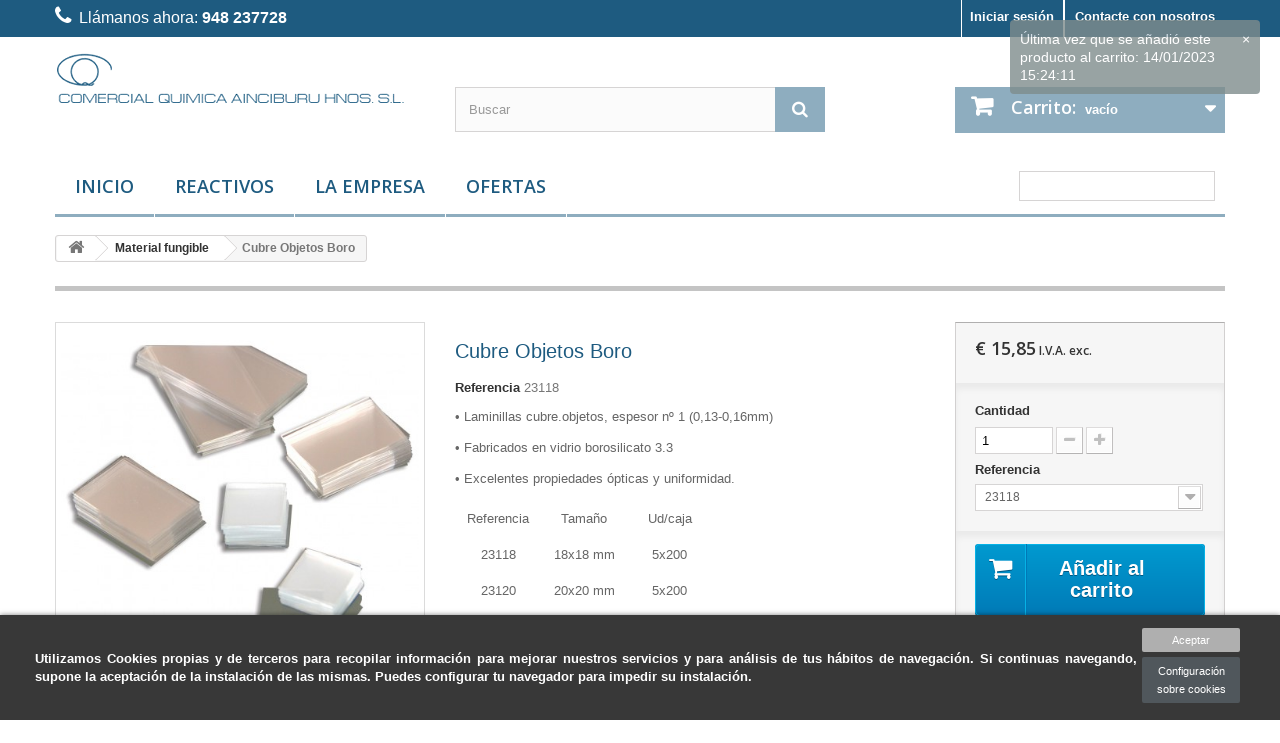

--- FILE ---
content_type: text/html; charset=utf-8
request_url: https://comercialquimica.com/material-fungible-de-laboratorio/285-cubre-objetos-boro.html
body_size: 13900
content:
<!DOCTYPE HTML>
<!--[if lt IE 7]> <html class="no-js lt-ie9 lt-ie8 lt-ie7" lang="es-es"><![endif]-->
<!--[if IE 7]><html class="no-js lt-ie9 lt-ie8 ie7" lang="es-es"><![endif]-->
<!--[if IE 8]><html class="no-js lt-ie9 ie8" lang="es-es"><![endif]-->
<!--[if gt IE 8]> <html class="no-js ie9" lang="es-es"><![endif]-->
<html lang="es-es">
	<head>
		<meta charset="utf-8" />
		<title>Cubre Objetos Boro</title>
		<meta name="description" content="€ 19,18" />
		<meta name="keywords" content="• Laminillas cubre.objetos, espesor nº 1 (0,13-0,16mm) • Fabricados en vidrio borosilicato 3.3 • Excelentes propiedades ópticas y uniformidad.  Referencia Tamaño Ud/caja  23118 18x18 mm 5x200  23120 20x20 mm 5x200  23122 22x22 mm 5x200  23124 24x24 mm ..." />
		<meta name="generator" content="PrestaShop" />
		<meta name="robots" content="index,follow" />
		<meta name="viewport" content="width=device-width, minimum-scale=0.25, maximum-scale=1.6, initial-scale=1.0" />
		<meta name="apple-mobile-web-app-capable" content="yes" />
		<link rel="icon" type="image/vnd.microsoft.icon" href="/img/favicon.ico?1684222176" />
		<link rel="shortcut icon" type="image/x-icon" href="/img/favicon.ico?1684222176" />
			<link rel="stylesheet" href="https://comercialquimica.com/themes/comercial/cache/v_145_573a33292d044eacef5f996ede91d2d3_all.css" type="text/css" media="all" />
			<link rel="stylesheet" href="https://comercialquimica.com/themes/comercial/cache/v_145_6676163c138e34733ac653fd5dbd6179_print.css" type="text/css" media="print" />
		<script type="text/javascript">
var CUSTOMIZE_TEXTFIELD = 1;
var FancyboxI18nClose = 'Cerrar';
var FancyboxI18nNext = 'Siguiente';
var FancyboxI18nPrev = 'Previo';
var IdxrcookiesConfigFront = {"urlAjax":"https:\/\/comercialquimica.com\/module\/deluxecookies\/ajax?ajax=1&token=5ba488a33a86cfc1daa569ef2b362182","forceDialog":true,"userOptions":{"date":"2026-01-21 05:34:18","divColor":"#383838","textColor":"#ffffff","divPosition":"bottom","cookiesUrl":"https%3A%2F%2Fcomercialquimica.com%2Fcontent%2Fpolitica-de-cookies.html","cookiesUrlTitle":"Ver pol\u00edtica de cookies","cookiesText":"<p>%3Cp%3EUtilizamos+Cookies+propias+y+de+terceros+para+recopilar+informaci%C3%B3n+para+mejorar+nuestros+servicios+y+para+an%C3%A1lisis+de+tus+h%C3%A1bitos+de+navegaci%C3%B3n.+Si+continuas+navegando%2C+supone+la+aceptaci%C3%B3n+de+la+instalaci%C3%B3n+de+las+mismas.+Puedes+configurar+tu+navegador+para+impedir+su+instalaci%C3%B3n.%3C%2Fp%3E<\/p>","cookiesInfoText":"<p>%3Cp%3EUtilizamos+Cookies+propias+y+de+terceros+para+recopilar+informaci%C3%B3n+para+mejorar+nuestros+servicios+y+para+an%C3%A1lisis+de+tus+h%C3%A1bitos+de+navegaci%C3%B3n.+Si+continuas+navegando%2C+supone+la+aceptaci%C3%B3n+de+la+instalaci%C3%B3n+de+las+mismas.+Puedes+configurar+tu+navegador+para+impedir+su+instalaci%C3%B3n.%3C%2Fp%3E<\/p>","cookieName":"deluxecookiesWarningCheck","cookiePath":"\/","cookieDomain":"comercialquimica.com","okText":"Aceptar","koText":"Rechazar","reject_button":false,"fixed_button":"0","button_position":"left","reload":true},"audit":false,"audit_next_page":"","cookies_list":[],"php_self":"product","id_product":285};
var PS_CATALOG_MODE = false;
var acceptBycheckBox = 'on';
var ajaxLopdUrl = '/modules/deluxelopd/ajax.php';
var ajaxUrl = '/modules/deluxecookies/ajax.php';
var ajax_allowed = true;
var ajaxsearch = true;
var allowBuyWhenOutOfStock = false;
var attribute_anchor_separator = '-';
var attributesCombinations = [{"id_attribute":"332","attribute":"23118","id_attribute_group":"31","group":"referencia"},{"id_attribute":"333","attribute":"23120","id_attribute_group":"31","group":"referencia"},{"id_attribute":"334","attribute":"23122","id_attribute_group":"31","group":"referencia"},{"id_attribute":"335","attribute":"23124","id_attribute_group":"31","group":"referencia"},{"id_attribute":"336","attribute":"23132","id_attribute_group":"31","group":"referencia"},{"id_attribute":"337","attribute":"23140","id_attribute_group":"31","group":"referencia"},{"id_attribute":"338","attribute":"23150","id_attribute_group":"31","group":"referencia"},{"id_attribute":"339","attribute":"23160","id_attribute_group":"31","group":"referencia"}];
var availableLaterValue = '';
var availableNowValue = '';
var baseDir = 'https://comercialquimica.com/';
var baseUri = 'https://comercialquimica.com/';
var blocksearch_type = 'top';
var cButtons = [{"id_lopd_button":"3","id_button":"submit_subscribe","name":null,"text":"Alertar","controller":"product","details":null,"privacyUrlCompatible":"https:\/\/comercialquimica.com\/content\/terminos-y-condiciones-de-uso.html","privacyItCompatible":""},{"id_lopd_button":"4","id_button":"deluxeCombtabSubscribe","name":null,"text":"Subscribe me","controller":"product","details":null,"privacyUrlCompatible":"https:\/\/comercialquimica.com\/content\/terminos-y-condiciones-de-uso.html","privacyItCompatible":""},{"id_lopd_button":"5","id_button":"lz_chat_overlay_data_form_ok_button","name":null,"text":"Iniciar Chat","controller":null,"details":null,"privacyUrlCompatible":"https:\/\/comercialquimica.com\/content\/terminos-y-condiciones-de-uso.html","privacyItCompatible":""},{"id_lopd_button":"7","id_button":"submitMessage","name":"submitMessage","text":"Enviar","controller":"product","details":null,"privacyUrlCompatible":"https:\/\/comercialquimica.com\/content\/terminos-y-condiciones-de-uso.html","privacyItCompatible":""},{"id_lopd_button":"8","id_button":"deluxe_product_q","name":"productquery_submit","text":"Enviar","controller":"product","details":null,"privacyUrlCompatible":"https:\/\/comercialquimica.com\/content\/terminos-y-condiciones-de-uso.html","privacyItCompatible":""}];
var combinations = {"19334":{"attributes_values":{"31":"23118"},"attributes":[332],"price":0,"specific_price":false,"ecotax":0,"weight":0,"quantity":2,"reference":"23118","unit_impact":0,"minimal_quantity":"1","date_formatted":"","available_date":"","id_image":-1,"list":"'332'"},"19335":{"attributes_values":{"31":"23120"},"attributes":[333],"price":1.85,"specific_price":false,"ecotax":0,"weight":0,"quantity":2,"reference":"23120","unit_impact":0,"minimal_quantity":"1","date_formatted":"","available_date":"","id_image":-1,"list":"'333'"},"19336":{"attributes_values":{"31":"23122"},"attributes":[334],"price":6.15,"specific_price":false,"ecotax":0,"weight":0,"quantity":2,"reference":"23122","unit_impact":0,"minimal_quantity":"1","date_formatted":"","available_date":"","id_image":-1,"list":"'334'"},"19337":{"attributes_values":{"31":"23124"},"attributes":[335],"price":8.15,"specific_price":false,"ecotax":0,"weight":0,"quantity":2,"reference":"23124","unit_impact":0,"minimal_quantity":"1","date_formatted":"","available_date":"","id_image":-1,"list":"'335'"},"19338":{"attributes_values":{"31":"23132"},"attributes":[336],"price":22.55,"specific_price":false,"ecotax":0,"weight":0,"quantity":2,"reference":"23132","unit_impact":0,"minimal_quantity":"1","date_formatted":"","available_date":"","id_image":-1,"list":"'336'"},"19339":{"attributes_values":{"31":"23140"},"attributes":[337],"price":28.81,"specific_price":false,"ecotax":0,"weight":0,"quantity":2,"reference":"23140","unit_impact":0,"minimal_quantity":"1","date_formatted":"","available_date":"","id_image":-1,"list":"'337'"},"19340":{"attributes_values":{"31":"23150"},"attributes":[338],"price":38.9,"specific_price":false,"ecotax":0,"weight":0,"quantity":2,"reference":"23150","unit_impact":0,"minimal_quantity":"1","date_formatted":"","available_date":"","id_image":-1,"list":"'338'"},"19341":{"attributes_values":{"31":"23160"},"attributes":[339],"price":42.95,"specific_price":false,"ecotax":0,"weight":0,"quantity":2,"reference":"23160","unit_impact":0,"minimal_quantity":"1","date_formatted":"","available_date":"","id_image":-1,"list":"'339'"}};
var combinationsFromController = {"19334":{"attributes_values":{"31":"23118"},"attributes":[332],"price":0,"specific_price":false,"ecotax":0,"weight":0,"quantity":2,"reference":"23118","unit_impact":0,"minimal_quantity":"1","date_formatted":"","available_date":"","id_image":-1,"list":"'332'"},"19335":{"attributes_values":{"31":"23120"},"attributes":[333],"price":1.85,"specific_price":false,"ecotax":0,"weight":0,"quantity":2,"reference":"23120","unit_impact":0,"minimal_quantity":"1","date_formatted":"","available_date":"","id_image":-1,"list":"'333'"},"19336":{"attributes_values":{"31":"23122"},"attributes":[334],"price":6.15,"specific_price":false,"ecotax":0,"weight":0,"quantity":2,"reference":"23122","unit_impact":0,"minimal_quantity":"1","date_formatted":"","available_date":"","id_image":-1,"list":"'334'"},"19337":{"attributes_values":{"31":"23124"},"attributes":[335],"price":8.15,"specific_price":false,"ecotax":0,"weight":0,"quantity":2,"reference":"23124","unit_impact":0,"minimal_quantity":"1","date_formatted":"","available_date":"","id_image":-1,"list":"'335'"},"19338":{"attributes_values":{"31":"23132"},"attributes":[336],"price":22.55,"specific_price":false,"ecotax":0,"weight":0,"quantity":2,"reference":"23132","unit_impact":0,"minimal_quantity":"1","date_formatted":"","available_date":"","id_image":-1,"list":"'336'"},"19339":{"attributes_values":{"31":"23140"},"attributes":[337],"price":28.81,"specific_price":false,"ecotax":0,"weight":0,"quantity":2,"reference":"23140","unit_impact":0,"minimal_quantity":"1","date_formatted":"","available_date":"","id_image":-1,"list":"'337'"},"19340":{"attributes_values":{"31":"23150"},"attributes":[338],"price":38.9,"specific_price":false,"ecotax":0,"weight":0,"quantity":2,"reference":"23150","unit_impact":0,"minimal_quantity":"1","date_formatted":"","available_date":"","id_image":-1,"list":"'338'"},"19341":{"attributes_values":{"31":"23160"},"attributes":[339],"price":42.95,"specific_price":false,"ecotax":0,"weight":0,"quantity":2,"reference":"23160","unit_impact":0,"minimal_quantity":"1","date_formatted":"","available_date":"","id_image":-1,"list":"'339'"}};
var contentOnly = false;
var currencyBlank = 1;
var currencyFormat = 3;
var currencyRate = 1;
var currencySign = '€';
var currentDate = '2026-01-21 05:34:21';
var customerGroupWithoutTax = true;
var customizationFields = false;
var customizationIdMessage = 'Personalización n°';
var default_eco_tax = 0;
var delete_txt = 'Eliminar';
var displayDiscountPrice = '1';
var displayList = false;
var displayPrice = 1;
var doesntExist = 'El producto no existe en este modelo. Por favor, elija otro.';
var doesntExistNoMore = 'Este producto ya no está disponible';
var doesntExistNoMoreBut = 'con éstas características, pero está disponible con otras opciones';
var ecotaxTax_rate = 0;
var fieldRequired = 'Por favor rellene todos los campos requeridos antes de guardar la personalización.';
var freeProductTranslation = '¡Gratis!';
var freeShippingTranslation = 'Envío gratuito!';
var generated_date = 1768970059;
var group_reduction = 0;
var guestCheckoutEnabled = '0';
var hasDeliveryAddress = false;
var idDefaultImage = 371;
var id_lang = 1;
var id_product = 285;
var img_dir = 'https://comercialquimica.com/themes/comercial/img/';
var img_prod_dir = 'https://comercialquimica.com/img/p/';
var img_ps_dir = 'https://comercialquimica.com/img/';
var inContact = false;
var inNewsletter = 'on';
var inOpc = false;
var inProdAlert = true;
var inRefunds = false;
var inRegister = false;
var instantsearch = false;
var isGuest = 0;
var isLogged = 0;
var isMobile = false;
var jqZoomEnabled = true;
var maxQuantityToAllowDisplayOfLastQuantityMessage = 3;
var minimalQuantity = 1;
var noTaxForThisProduct = false;
var oosHookJsCodeFunctions = [];
var page_name = 'product';
var priceDisplayMethod = 1;
var priceDisplayPrecision = 2;
var privacyItContact = '';
var privacyItExpress = '';
var privacyItNews = '';
var privacyItProduct = '';
var privacyItRefunds = '';
var privacyItRegister = '';
var privacyUrl = 'https://comercialquimica.com/content/terminos-y-condiciones-de-uso.html';
var privacyUrlContact = 'https://comercialquimica.com/content/terminos-y-condiciones-de-uso.html';
var privacyUrlExpress = 'https://comercialquimica.com/content/terminos-y-condiciones-de-uso.html';
var privacyUrlNews = 'https://comercialquimica.com/content/terminos-y-condiciones-de-uso.html';
var privacyUrlProduct = 'https://comercialquimica.com/content/terminos-y-condiciones-de-uso.html';
var privacyUrlRefunds = 'https://comercialquimica.com/content/terminos-y-condiciones-de-uso.html';
var privacyUrlText1 = 'Acepto la';
var privacyUrlText2 = 'política de privacidad';
var privacyUrlerrorText = 'Por favor, acepte las condiciones para continuar';
var productAvailableForOrder = true;
var productBasePriceTaxExcl = 15.85;
var productBasePriceTaxExcluded = 15.85;
var productHasAttributes = true;
var productPrice = 15.85;
var productPriceTaxExcluded = 15.85;
var productPriceWithoutReduction = 15.85;
var productReference = '23118';
var productShowPrice = true;
var productUnitPriceRatio = 0;
var product_fileButtonHtml = 'Seleccione un archivo';
var product_fileDefaultHtml = 'Fichero no seleccionado';
var product_specific_price = [];
var quantitiesDisplayAllowed = false;
var quantityAvailable = 0;
var quickView = true;
var reduction_percent = 0;
var reduction_price = 0;
var removingLinkText = 'eliminar este producto de mi carrito';
var roundMode = 2;
var search_url = 'https://comercialquimica.com/buscar';
var sharing_img = 'https://comercialquimica.com/371/cubre-objetos-boro.jpg';
var sharing_name = 'Cubre Objetos Boro';
var sharing_url = 'https://comercialquimica.com/material-fungible-de-laboratorio/285-cubre-objetos-boro.html';
var show_lopd_alert = false;
var specific_currency = false;
var specific_price = 0;
var static_token = 'f4c21640699925944766908a521e30b0';
var stock_management = 1;
var taxRate = 21;
var toBeDetermined = 'A determinar';
var token = 'f4c21640699925944766908a521e30b0';
var upToTxt = 'Hasta';
var uploading_in_progress = 'En curso, espere un momento por favor ...';
var usingSecureMode = true;
</script>

		<script type="text/javascript" src="/js/jquery/jquery-1.11.0.min.js"></script>
		<script type="text/javascript" src="/js/jquery/jquery-migrate-1.2.1.min.js"></script>
		<script type="text/javascript" src="/js/jquery/plugins/jquery.easing.js"></script>
		<script type="text/javascript" src="/js/tools.js"></script>
		<script type="text/javascript" src="/themes/comercial/js/global.js"></script>
		<script type="text/javascript" src="/themes/comercial/js/autoload/10-bootstrap.min.js"></script>
		<script type="text/javascript" src="/themes/comercial/js/autoload/15-jquery.total-storage.min.js"></script>
		<script type="text/javascript" src="/themes/comercial/js/autoload/15-jquery.uniform-modified.js"></script>
		<script type="text/javascript" src="/js/jquery/plugins/fancybox/jquery.fancybox.js"></script>
		<script type="text/javascript" src="/js/jquery/plugins/jquery.idTabs.js"></script>
		<script type="text/javascript" src="/js/jquery/plugins/jquery.scrollTo.js"></script>
		<script type="text/javascript" src="/js/jquery/plugins/jquery.serialScroll.js"></script>
		<script type="text/javascript" src="/js/jquery/plugins/bxslider/jquery.bxslider.js"></script>
		<script type="text/javascript" src="/themes/comercial/js/product.js"></script>
		<script type="text/javascript" src="/js/jquery/plugins/jqzoom/jquery.jqzoom.js"></script>
		<script type="text/javascript" src="/modules/socialsharing/js/socialsharing.js"></script>
		<script type="text/javascript" src="/themes/comercial/js/modules/blockcart/ajax-cart.js"></script>
		<script type="text/javascript" src="/themes/comercial/js/tools/treeManagement.js"></script>
		<script type="text/javascript" src="/themes/comercial/js/modules/blocknewsletter/blocknewsletter.js"></script>
		<script type="text/javascript" src="/js/jquery/plugins/autocomplete/jquery.autocomplete.js"></script>
		<script type="text/javascript" src="/themes/comercial/js/modules/blocksearch/blocksearch.js"></script>
		<script type="text/javascript" src="/themes/comercial/js/modules/blocktopmenu/js/hoverIntent.js"></script>
		<script type="text/javascript" src="/themes/comercial/js/modules/blocktopmenu/js/superfish-modified.js"></script>
		<script type="text/javascript" src="/themes/comercial/js/modules/blocktopmenu/js/blocktopmenu.js"></script>
		<script type="text/javascript" src="/themes/comercial/js/modules/mailalerts/mailalerts.js"></script>
		<script type="text/javascript" src="/modules/ganalytics/views/js/GoogleAnalyticActionLib.js"></script>
		<script type="text/javascript" src="/js/jquery/plugins/growl/jquery.growl.js"></script>
		<script type="text/javascript" src="/themes/comercial/js/modules/crossselling/js/crossselling.js"></script>
		<script type="text/javascript" src="/themes/comercial/js/modules/productscategory/js/productscategory.js"></script>
		<script type="text/javascript" src="/modules/recaptcha/views/js/front.js"></script>
		<script type="text/javascript" src="/modules/deluxecookies/views/js/js.cookie.js"></script>
		<script type="text/javascript" src="/modules/deluxecookies/views/js/idxrcookies.js"></script>
		<script type="text/javascript" src="/modules/deluxelopd/views/js/deluxelopd.js"></script>
			<meta property="og:type" content="product" />
<meta property="og:url" content="https://comercialquimica.com/material-fungible-de-laboratorio/285-cubre-objetos-boro.html" />
<meta property="og:title" content="Cubre Objetos Boro" />
<meta property="og:site_name" content="Comercialquimica.com" />
<meta property="og:description" content="€ 19,18" />
<meta property="og:image" content="https://comercialquimica.com/371-large_default/cubre-objetos-boro.jpg" />
<meta property="product:pretax_price:amount" content="15.85" />
<meta property="product:pretax_price:currency" content="EUR" />
<meta property="product:price:amount" content="15.85" />
<meta property="product:price:currency" content="EUR" />
<meta property="product:weight:value" content="0.500000" />
<meta property="product:weight:units" content="kg" />

			<script type="text/javascript">
				(window.gaDevIds=window.gaDevIds||[]).push('d6YPbH');
				(function(i,s,o,g,r,a,m){i['GoogleAnalyticsObject']=r;i[r]=i[r]||function(){
				(i[r].q=i[r].q||[]).push(arguments)},i[r].l=1*new Date();a=s.createElement(o),
				m=s.getElementsByTagName(o)[0];a.async=1;a.src=g;m.parentNode.insertBefore(a,m)
				})(window,document,'script','//www.google-analytics.com/analytics.js','ga');
				ga('create', 'UA-41638482-2', 'auto');
				ga('require', 'ec');
				
			</script>
<link rel="canonical" href="https://www.comrecialquimica.com/material-fungible-de-laboratorio/285-cubre-objetos-boro.html" />

		<link rel="stylesheet" href="https://fonts.googleapis.com/css?family=Open+Sans:300,600&amp;subset=latin,latin-ext" type="text/css" media="all" />
		<link rel="stylesheet" href="//maxcdn.bootstrapcdn.com/font-awesome/4.3.0/css/font-awesome.min.css">
		<!--[if IE 8]>
		<script src="https://oss.maxcdn.com/libs/html5shiv/3.7.0/html5shiv.js"></script>
		<script src="https://oss.maxcdn.com/libs/respond.js/1.3.0/respond.min.js"></script>
		<![endif]-->
		
	</head>
	<body id="product" class="product product-285 product-cubre-objetos-boro category-78 category-material-fungible-de-laboratorio hide-left-column lang_es">
					<div id="page">
			<div class="header-container">
				<header id="header">
					<div class="banner">
						<div class="container">
							<div class="row">
								
							</div>
						</div>
					</div>
					<div class="nav">
						<div class="container">
							<div class="row">
								<nav><div id="contact-link">
	<a href="https://comercialquimica.com/contactanos" title="Contacte con nosotros">Contacte con nosotros</a>
</div>
	<span class="shop-phone">
		<i class="icon-phone"></i>Llámanos ahora: <strong>948 237728</strong>
	</span>
<!-- Block user information module NAV  -->
<div class="header_user_info">
			<a class="login" href="https://comercialquimica.com/mi-cuenta" rel="nofollow" title="Entrar a tu cuenta de cliente">
			Iniciar sesión
		</a>
	</div>
<!-- /Block usmodule NAV -->
</nav>
							</div>
						</div>
					</div>
					<div>
						<div class="container">
							<div class="row">
								<div id="header_logo">
									<a href="https://comercialquimica.com/" title="Comercialquimica.com">
										<img class="logo img-responsive" src="https://comercialquimica.com/img/comercial-quimica-logo-1433144060.jpg" alt="Comercialquimica.com" width="350" height="52"/>
									</a>
								</div>
								<!-- Block search module TOP -->
<div id="search_block_top" class="col-sm-4 clearfix">
	<form id="searchbox" method="get" action="//comercialquimica.com/buscar" >
		<input type="hidden" name="controller" value="search" />
		<input type="hidden" name="orderby" value="position" />
		<input type="hidden" name="orderway" value="desc" />
		<input class="search_query form-control" type="text" id="search_query_top" name="search_query" placeholder="Buscar" value="" />
		<button type="submit" name="submit_search" class="btn btn-default button-search">
			<span>Buscar</span>
		</button>
	</form>
</div>
<!-- /Block search module TOP --><!-- Block languages module -->
<!-- /Block languages module -->
<!-- MODULE Block cart -->
<div class="col-sm-4 clearfix">
	<div class="shopping_cart">
		<a href="https://comercialquimica.com/pedido" title="Ver mi carrito de compra" rel="nofollow">
			<b>Carrito:</b>
			<span class="ajax_cart_quantity unvisible">0</span>
			<span class="ajax_cart_product_txt unvisible">producto</span>
			<span class="ajax_cart_product_txt_s unvisible">Productos</span>
			<span class="ajax_cart_total unvisible">
							</span>
			<span class="ajax_cart_no_product">vacío</span>
					</a>
					<div class="cart_block block exclusive">
				<div class="block_content">
					<!-- block list of products -->
					<div class="cart_block_list">
												<p class="cart_block_no_products">
							Ningún producto
						</p>
												<div class="cart-prices">
							<div class="cart-prices-line first-line">
								<span class="price cart_block_shipping_cost ajax_cart_shipping_cost unvisible">
																			 A determinar																	</span>
								<span class="unvisible">
									Transporte
								</span>
							</div>
																					<div class="cart-prices-line last-line">
								<span class="price cart_block_total ajax_block_cart_total">€ 0,00</span>
								<span>Total</span>
							</div>
															<p>
																	Estos precios se entienden sin IVA
																</p>
													</div>
						<p class="cart-buttons">
							<a id="button_order_cart" class="btn btn-default button button-small" href="https://comercialquimica.com/pedido" title="Confirmar" rel="nofollow">
								<span>
									Confirmar<i class="icon-chevron-right right"></i>
								</span>
							</a>
						</p>
					</div>
				</div>
			</div><!-- .cart_block -->
			</div>
</div>

	<div id="layer_cart">
		<div class="clearfix">
			<div class="layer_cart_product col-xs-12 col-md-6">
				<span class="cross" title="Cerrar Ventana"></span>
				<h2>
					<i class="icon-check"></i>Producto añadido correctamente a su carrito de la compra
				</h2>
				<div class="product-image-container layer_cart_img">
				</div>
				<div class="layer_cart_product_info">
					<span id="layer_cart_product_title" class="product-name"></span>
					<span id="layer_cart_product_attributes"></span>
					<div>
						<strong class="dark">Cantidad</strong>
						<span id="layer_cart_product_quantity"></span>
					</div>
					<div>
						<strong class="dark">Total</strong>
						<span id="layer_cart_product_price"></span>
					</div>
				</div>
			</div>
			<div class="layer_cart_cart col-xs-12 col-md-6">
				<h2>
					<!-- Plural Case [both cases are needed because page may be updated in Javascript] -->
					<span class="ajax_cart_product_txt_s  unvisible">
						Hay <span class="ajax_cart_quantity">0</span> artículos en su carrito.
					</span>
					<!-- Singular Case [both cases are needed because page may be updated in Javascript] -->
					<span class="ajax_cart_product_txt ">
						Hay 1 artículo en su cesta.
					</span>
				</h2>

				<div class="layer_cart_row">
					<strong class="dark">
						Total productos:
																					(sin IVA)
																		</strong>
					<span class="ajax_block_products_total">
											</span>
				</div>

								<div class="layer_cart_row">
					<strong class="dark unvisible">
						Total envío:&nbsp;(sin IVA)					</strong>
					<span class="ajax_cart_shipping_cost unvisible">
													 A determinar											</span>
				</div>
								<div class="layer_cart_row">
					<strong class="dark">
						Total
																					(sin IVA)
																		</strong>
					<span class="ajax_block_cart_total">
											</span>
				</div>
				<div class="button-container">
					<span class="continue btn btn-default button exclusive-medium" title="Continuar la compra">
						<span>
							<i class="icon-chevron-left left"></i>Continuar la compra
						</span>
					</span>
					<a class="btn btn-default button button-medium"	href="https://comercialquimica.com/pedido" title="Ir a la caja" rel="nofollow">
						<span>
							Ir a la caja<i class="icon-chevron-right right"></i>
						</span>
					</a>
				</div>
			</div>
		</div>
		<div class="crossseling"></div>
	</div> <!-- #layer_cart -->
	<div class="layer_cart_overlay"></div>

<!-- /MODULE Block cart -->
	<!-- Menu -->
	<div id="block_top_menu" class="sf-contener clearfix col-lg-12">
		<div class="cat-title">Categorías</div>
		<ul class="sf-menu clearfix menu-content">
			<li><a href="https://www.comercialquimica.com" title="Inicio">Inicio</a></li>
<li><a href="https://www.itwreagents.com/iberia/es/home" onclick="return !window.open(this.href);" title="Reactivos">Reactivos</a></li>
<li><a href="https://comercialquimica.com/content/4-la-empresa" title="La empresa">La empresa</a></li>
<li><a href="https://comercialquimica.com/ofertas" onclick="return !window.open(this.href);" title="ofertas">ofertas</a></li>

							<li class="sf-search noBack" style="float:right">
					<form id="searchbox" action="https://comercialquimica.com/buscar" method="get">
						<p>
							<input type="hidden" name="controller" value="search" />
							<input type="hidden" value="position" name="orderby"/>
							<input type="hidden" value="desc" name="orderway"/>
							<input type="text" name="search_query" value="" />
						</p>
					</form>
				</li>
					</ul>
	</div>
	<!--/ Menu -->
<script data-adroll="prestashop-adroll-pixel" type="text/javascript">
    var prestashopAdrollPixelGuard = "prestashop-adroll-pixel-guard";
</script>
							</div>
						</div>
					</div>
				</header>
			</div>
			<div class="columns-container">
				<div id="columns" class="container">
											
<!-- Breadcrumb -->
<div class="breadcrumb clearfix">
	<a class="home" href="http://comercialquimica.com/" title="Volver a Inicio"><i class="icon-home"></i></a>
			<span class="navigation-pipe">&gt;</span>
					<span class="navigation_page"><span itemscope itemtype="http://data-vocabulary.org/Breadcrumb"><a itemprop="url" href="https://comercialquimica.com/78-material-fungible-de-laboratorio" title="Material fungible" ><span itemprop="title">Material fungible</span></a></span><span class="navigation-pipe">></span>Cubre Objetos Boro</span>
			</div>
<!-- /Breadcrumb -->

										<div id="slider_row" class="row">
						<div id="top_column" class="center_column col-xs-12 col-sm-12"></div>
					</div>
					<div class="row">
																		<div id="center_column" class="center_column col-xs-12 col-sm-12">
	

							<div itemscope itemtype="https://schema.org/Product">
	<meta itemprop="url" content="https://comercialquimica.com/material-fungible-de-laboratorio/285-cubre-objetos-boro.html">
	<div class="primary_block row">
					<div class="container">
				<div class="top-hr"></div>
			</div>
								<!-- left infos-->
		<div class="pb-left-column col-xs-12 col-sm-4 col-md-4">
			<!-- product img-->
			<div id="image-block" class="clearfix">
																	<span id="view_full_size">
													<a class="jqzoom" title="Cubre Objetos Boro" rel="gal1" href="https://comercialquimica.com/371-thickbox_default/cubre-objetos-boro.jpg">
								<img itemprop="image" src="https://comercialquimica.com/371-large_default/cubre-objetos-boro.jpg" title="Cubre Objetos Boro" alt="Cubre Objetos Boro"/>
							</a>
											</span>
							</div> <!-- end image-block -->
							<!-- thumbnails -->
				<div id="views_block" class="clearfix hidden">
										<div id="thumbs_list">
						<ul id="thumbs_list_frame">
																																																						<li id="thumbnail_371" class="last">
									<a href="javascript:void(0);" rel="{gallery: 'gal1', smallimage: 'https://comercialquimica.com/371-large_default/cubre-objetos-boro.jpg',largeimage: 'https://comercialquimica.com/371-thickbox_default/cubre-objetos-boro.jpg'}" title="Cubre Objetos Boro">
										<img class="img-responsive" id="thumb_371" src="https://comercialquimica.com/371-cart_default/cubre-objetos-boro.jpg" alt="Cubre Objetos Boro" title="Cubre Objetos Boro" height="80" width="80" itemprop="image" />
									</a>
								</li>
																			</ul>
					</div> <!-- end thumbs_list -->
									</div> <!-- end views-block -->
				<!-- end thumbnails -->
								</div> <!-- end pb-left-column -->
		<!-- end left infos-->
		<!-- center infos -->
		<div class="pb-center-column col-xs-12 col-sm-5">
						<h1 itemprop="name">Cubre Objetos Boro</h1>
			<p id="product_reference">
				<label>Referencia </label>
				<span class="editable" itemprop="sku" content="23118"></span>
			</p>
			
			<!--
						<p id="product_condition">
				<label>Condici&oacute;n </label>
									<link itemprop="itemCondition" href="https://schema.org/NewCondition"/>
					<span class="editable">Producto nuevo</span>
							</p>
						-->
			
							<div id="short_description_block">
											<div id="short_description_content" class="rte align_justify" itemprop="description"><p>• Laminillas cubre.objetos, espesor nº 1 (0,13-0,16mm)</p>
<p>• Fabricados en vidrio borosilicato 3.3</p>
<p>• Excelentes propiedades ópticas y uniformidad.</p>
<table border="0" cellpadding="0" cellspacing="0" width="258" style="height:146px;"><colgroup><col width="80" span="3" /></colgroup>
<tbody>
<tr>
<td height="20" class="xl65" width="80" style="width:80px;height:10px;text-align:center;">Referencia</td>
<td class="xl65" width="80" style="width:80px;height:10px;text-align:center;">Tamaño</td>
<td class="xl65" width="80" style="width:80px;height:10px;text-align:center;">Ud/caja</td>
</tr>
<tr>
<td height="20" class="xl65" style="width:80px;height:10px;text-align:center;">23118</td>
<td class="xl65" style="width:80px;height:10px;text-align:center;">18x18 mm</td>
<td class="xl65" style="width:80px;height:10px;text-align:center;">5x200</td>
</tr>
<tr>
<td height="20" class="xl65" style="width:80px;height:10px;text-align:center;">23120</td>
<td class="xl65" style="width:80px;height:10px;text-align:center;">20x20 mm</td>
<td class="xl65" style="width:80px;height:10px;text-align:center;">5x200</td>
</tr>
<tr>
<td height="20" class="xl65" style="width:80px;height:10px;text-align:center;">23122</td>
<td class="xl65" style="width:80px;height:10px;text-align:center;">22x22 mm</td>
<td class="xl65" style="width:80px;height:10px;text-align:center;">5x200</td>
</tr>
<tr>
<td height="20" class="xl65" style="width:80px;height:10px;text-align:center;">23124</td>
<td class="xl65" style="width:80px;height:10px;text-align:center;">24x24 mm</td>
<td class="xl65" style="width:80px;height:10px;text-align:center;">5x200</td>
</tr>
<tr>
<td height="20" class="xl65" style="width:80px;height:10px;text-align:center;">23132</td>
<td class="xl65" style="width:80px;height:10px;text-align:center;">24x32 mm</td>
<td class="xl65" style="width:80px;height:10px;text-align:center;">10x100</td>
</tr>
<tr>
<td height="20" class="xl65" style="width:80px;height:10px;text-align:center;">23140</td>
<td class="xl65" style="width:80px;height:10px;text-align:center;">24x40 mm</td>
<td class="xl65" style="width:80px;height:10px;text-align:center;">10x100</td>
</tr>
<tr>
<td height="20" class="xl65" style="width:80px;height:10px;text-align:center;">23150</td>
<td class="xl65" style="width:80px;height:10px;text-align:center;">24x50 mm</td>
<td class="xl65" style="width:80px;height:10px;text-align:center;">10x100</td>
</tr>
<tr>
<td height="20" class="xl65" style="width:80px;height:10px;text-align:center;">23160</td>
<td class="xl65" style="width:80px;height:10px;text-align:center;">24x60 mm</td>
<td class="xl65" style="width:80px;height:10px;text-align:center;">10x100</td>
</tr>
</tbody>
</table></div>
					
										<!---->
				</div> <!-- end short_description_block -->
									<!-- availability or doesntExist -->
			<p id="availability_statut" style="display: none;">
				
				<span id="availability_value" class="label label-success"></span>
			</p>
											<p class="warning_inline" id="last_quantities" style="display: none" >Advertencia: &iexcl;&Uacute;ltimos art&iacute;culos en inventario!</p>
						<p id="availability_date" style="display: none;">
				<span id="availability_date_label">Disponible el: </span>
				<span id="availability_date_value"></span>
			</p>
			<!-- Out of stock hook -->
			<div id="oosHook" style="display: none;">
				
			</div>
			
	<p class="socialsharing_product list-inline no-print">
					<button data-type="twitter" type="button" class="btn btn-default btn-twitter social-sharing">
				<i class="icon-twitter"></i> Tweet
				<!-- <img src="https://comercialquimica.com/modules/socialsharing/img/twitter.gif" alt="Tweet" /> -->
			</button>
							<button data-type="facebook" type="button" class="btn btn-default btn-facebook social-sharing">
				<i class="icon-facebook"></i> Compartir
				<!-- <img src="https://comercialquimica.com/modules/socialsharing/img/facebook.gif" alt="Facebook Like" /> -->
			</button>
							<button data-type="google-plus" type="button" class="btn btn-default btn-google-plus social-sharing">
				<i class="icon-google-plus"></i> Google+
				<!-- <img src="https://comercialquimica.com/modules/socialsharing/img/google.gif" alt="Google Plus" /> -->
			</button>
							<button data-type="pinterest" type="button" class="btn btn-default btn-pinterest social-sharing">
				<i class="icon-pinterest"></i> Pinterest
				<!-- <img src="https://comercialquimica.com/modules/socialsharing/img/pinterest.gif" alt="Pinterest" /> -->
			</button>
			</p>
							<!-- usefull links-->
				<ul id="usefull_link_block" class="clearfix no-print">
										<li class="print">
						<a href="javascript:print();">
							Imprimir
						</a>
					</li>
				</ul>
					</div>
		<!-- end center infos-->
		<!-- pb-right-column-->
		<div class="pb-right-column col-xs-12 col-sm-4 col-md-3">
						<!-- add to cart form-->
			<form id="buy_block" action="https://comercialquimica.com/carrito" method="post">
				<!-- hidden datas -->
				<p class="hidden">
					<input type="hidden" name="token" value="f4c21640699925944766908a521e30b0" />
					<input type="hidden" name="id_product" value="285" id="product_page_product_id" />
					<input type="hidden" name="add" value="1" />
					<input type="hidden" name="id_product_attribute" id="idCombination" value="" />
				</p>
				<div class="box-info-product">
					<div class="content_prices clearfix">
													<!-- prices -->
							<div>
								<p class="our_price_display" itemprop="offers" itemscope itemtype="https://schema.org/Offer"><link itemprop="availability" href="https://schema.org/InStock"/><span id="our_price_display" class="price" itemprop="price" content="15.85">€ 15,85</span> I.V.A. exc.<meta itemprop="priceCurrency" content="EUR" /></p>
								<p id="reduction_percent"  style="display:none;"><span id="reduction_percent_display"></span></p>
								<p id="reduction_amount"  style="display:none"><span id="reduction_amount_display"></span></p>
								<p id="old_price" class="hidden"><span id="old_price_display"><span class="price"></span></span></p>
															</div> <!-- end prices -->
																											 
						
                        
						<div class="clear"></div>
					</div> <!-- end content_prices -->
					<div class="product_attributes clearfix">
						<!-- quantity wanted -->
												<p id="quantity_wanted_p">
							<label for="quantity_wanted">Cantidad</label>
							<input type="number" min="1" name="qty" id="quantity_wanted" class="text" value="1" />
							<a href="#" data-field-qty="qty" class="btn btn-default button-minus product_quantity_down">
								<span><i class="icon-minus"></i></span>
							</a>
							<a href="#" data-field-qty="qty" class="btn btn-default button-plus product_quantity_up">
								<span><i class="icon-plus"></i></span>
							</a>
							<span class="clearfix"></span>
						</p>
												<!-- minimal quantity wanted -->
						<p id="minimal_quantity_wanted_p" style="display: none;">
							La cantidad m&iacute;nima en el pedido de compra para el producto es <b id="minimal_quantity_label">1</b>
						</p>
													<!-- attributes -->
							<div id="attributes">
								<div class="clearfix"></div>
																											<fieldset class="attribute_fieldset">
											<label class="attribute_label" for="group_31">Referencia&nbsp;</label>
																						<div class="attribute_list">
																									<select name="group_31" id="group_31" class="form-control attribute_select no-print">
																													<option value="332" selected="selected" title="23118">23118</option>
																													<option value="333" title="23120">23120</option>
																													<option value="334" title="23122">23122</option>
																													<option value="335" title="23124">23124</option>
																													<option value="336" title="23132">23132</option>
																													<option value="337" title="23140">23140</option>
																													<option value="338" title="23150">23150</option>
																													<option value="339" title="23160">23160</option>
																											</select>
																							</div> <!-- end attribute_list -->
										</fieldset>
																								</div> <!-- end attributes -->
											</div> <!-- end product_attributes -->
					<div class="box-cart-bottom">
						<div>
							<p id="add_to_cart" class="buttons_bottom_block no-print">
								<button type="submit" name="Submit" class="exclusive">
									<span>A&ntilde;adir al carrito</span>
								</button>
							</p>
						</div>
						<!-- Productpaymentlogos module -->
<div id="product_payment_logos">
	<div class="box-security">
    <h5 class="product-heading-h5"></h5>
  			<img src="/modules/productpaymentlogos/img/payment-logo.png" alt="" class="img-responsive" />
	    </div>
</div>
<!-- /Productpaymentlogos module -->
					</div> <!-- end box-cart-bottom -->
				</div> <!-- end box-info-product -->
			</form>
					</div> <!-- end pb-right-column-->
	</div> <!-- end primary_block -->
													
				<script type="text/javascript">
					jQuery(document).ready(function(){
						var MBG = GoogleAnalyticEnhancedECommerce;
						MBG.setCurrency('EUR');
						MBG.addProductDetailView({"id":"285","name":"Cubre+Objetos+Boro","category":"material-fungible-de-laboratorio","brand":"","variant":"","type":"typical","position":"0","quantity":"1","list":"product","url":"","price":"15.85"});
					});
				</script><script type="text/javascript">
    $(document).ready(function () {
        
        
                $.growl({title: '', message: 'Última vez que se añadió este producto al carrito:  14/01/2023 15:24:11'});
        
        });
</script>
<section class="page-product-box blockproductscategory" style="border-bottom: 1px solid #CCC;">
	<h3 class="productscategory_h3 page-product-heading">30 otros productos de la misma categoría:</h3>
	<div id="productscategory_list" class="clearfix">
		<ul id="bxslider1" class="bxslider clearfix">
					<li class="product-box item">
				<a href="https://comercialquimica.com/material-fungible-de-laboratorio/213-probeta-de-plastico-con-graduacion-azul-lan.html" class="lnk_img product-image" title="Probeta de plástico con graduación azul LAN"><img src="https://comercialquimica.com/254-home_default/probeta-de-plastico-con-graduacion-azul-lan.jpg" alt="Probeta de plástico con graduación azul LAN" /></a>
				<h5 itemprop="name" class="product-name" style="text-align: center; line-height: 18px;">
					<a href="https://comercialquimica.com/material-fungible-de-laboratorio/213-probeta-de-plastico-con-graduacion-azul-lan.html" title="Probeta de plástico con graduación azul LAN">Probeta de plástico con graduación azul LAN</a>
				</h5>
									<p class="price_display">
											<span class="price">€ 3,50</span>
										</p>
								<!--
				<div class="clearfix" style="margin-top:5px">
											<div class="no-print">
							<a class="exclusive button ajax_add_to_cart_button" href="https://comercialquimica.com/carrito?qty=1&amp;id_product=213&amp;token=f4c21640699925944766908a521e30b0&amp;add=" data-id-product="213" title="Añadir al carrito">
								<span>Añadir al carrito</span>
							</a>
						</div>
									</div>
				-->
			</li>
					<li class="product-box item">
				<a href="https://comercialquimica.com/material-fungible-de-laboratorio/214-probeta-de-plastico-con-graduacion-en-relieve.html" class="lnk_img product-image" title="Probeta de plástico con graduación  en relieve"><img src="https://comercialquimica.com/256-home_default/probeta-de-plastico-con-graduacion-en-relieve.jpg" alt="Probeta de plástico con graduación  en relieve" /></a>
				<h5 itemprop="name" class="product-name" style="text-align: center; line-height: 18px;">
					<a href="https://comercialquimica.com/material-fungible-de-laboratorio/214-probeta-de-plastico-con-graduacion-en-relieve.html" title="Probeta de plástico con graduación  en relieve">Probeta de plástico con graduación  en relieve</a>
				</h5>
									<p class="price_display">
											<span class="price">€ 2,66</span>
										</p>
								<!--
				<div class="clearfix" style="margin-top:5px">
											<div class="no-print">
							<a class="exclusive button ajax_add_to_cart_button" href="https://comercialquimica.com/carrito?qty=1&amp;id_product=214&amp;token=f4c21640699925944766908a521e30b0&amp;add=" data-id-product="214" title="Añadir al carrito">
								<span>Añadir al carrito</span>
							</a>
						</div>
									</div>
				-->
			</li>
					<li class="product-box item">
				<a href="https://comercialquimica.com/material-fungible-de-laboratorio/215-probeta-de-vidrio-graduada.html" class="lnk_img product-image" title="Probeta de vidrio graduada"><img src="https://comercialquimica.com/257-home_default/probeta-de-vidrio-graduada.jpg" alt="Probeta de vidrio graduada" /></a>
				<h5 itemprop="name" class="product-name" style="text-align: center; line-height: 18px;">
					<a href="https://comercialquimica.com/material-fungible-de-laboratorio/215-probeta-de-vidrio-graduada.html" title="Probeta de vidrio graduada">Probeta de vidrio graduada</a>
				</h5>
									<p class="price_display">
											<span class="price">€ 10,20</span>
										</p>
								<!--
				<div class="clearfix" style="margin-top:5px">
											<div class="no-print">
							<a class="exclusive button ajax_add_to_cart_button" href="https://comercialquimica.com/carrito?qty=1&amp;id_product=215&amp;token=f4c21640699925944766908a521e30b0&amp;add=" data-id-product="215" title="Añadir al carrito">
								<span>Añadir al carrito</span>
							</a>
						</div>
									</div>
				-->
			</li>
					<li class="product-box item">
				<a href="https://comercialquimica.com/material-fungible-de-laboratorio/80-pipeta-graduada-de-vidrio.html" class="lnk_img product-image" title="Pipeta graduada de vidrio"><img src="https://comercialquimica.com/345-home_default/pipeta-graduada-de-vidrio.jpg" alt="Pipeta graduada de vidrio" /></a>
				<h5 itemprop="name" class="product-name" style="text-align: center; line-height: 18px;">
					<a href="https://comercialquimica.com/material-fungible-de-laboratorio/80-pipeta-graduada-de-vidrio.html" title="Pipeta graduada de vidrio">Pipeta graduada de vidrio</a>
				</h5>
									<p class="price_display">
											<span class="price">€ 26,00</span>
										</p>
								<!--
				<div class="clearfix" style="margin-top:5px">
											<div class="no-print">
							<a class="exclusive button ajax_add_to_cart_button" href="https://comercialquimica.com/carrito?qty=1&amp;id_product=80&amp;token=f4c21640699925944766908a521e30b0&amp;add=" data-id-product="80" title="Añadir al carrito">
								<span>Añadir al carrito</span>
							</a>
						</div>
									</div>
				-->
			</li>
					<li class="product-box item">
				<a href="https://comercialquimica.com/material-fungible-de-laboratorio/216-frasco-con-tapon-a-rosca-gl-80-transparente.html" class="lnk_img product-image" title="Frasco con tapón a rosca GL 80 transparente"><img src="https://comercialquimica.com/265-home_default/frasco-con-tapon-a-rosca-gl-80-transparente.jpg" alt="Frasco con tapón a rosca GL 80 transparente" /></a>
				<h5 itemprop="name" class="product-name" style="text-align: center; line-height: 18px;">
					<a href="https://comercialquimica.com/material-fungible-de-laboratorio/216-frasco-con-tapon-a-rosca-gl-80-transparente.html" title="Frasco con tapón a rosca GL 80 transparente">Frasco con tapón a rosca GL 80 transparente</a>
				</h5>
									<p class="price_display">
											<span class="price">€ 10,90</span>
										</p>
								<!--
				<div class="clearfix" style="margin-top:5px">
											<div class="no-print">
							<a class="exclusive button ajax_add_to_cart_button" href="https://comercialquimica.com/carrito?qty=1&amp;id_product=216&amp;token=f4c21640699925944766908a521e30b0&amp;add=" data-id-product="216" title="Añadir al carrito">
								<span>Añadir al carrito</span>
							</a>
						</div>
									</div>
				-->
			</li>
					<li class="product-box item">
				<a href="https://comercialquimica.com/material-fungible-de-laboratorio/217-placa-petri-de-plastico-redondas.html" class="lnk_img product-image" title="Placa Petri de plástico redondas"><img src="https://comercialquimica.com/259-home_default/placa-petri-de-plastico-redondas.jpg" alt="Placa Petri de plástico redondas" /></a>
				<h5 itemprop="name" class="product-name" style="text-align: center; line-height: 18px;">
					<a href="https://comercialquimica.com/material-fungible-de-laboratorio/217-placa-petri-de-plastico-redondas.html" title="Placa Petri de plástico redondas">Placa Petri de plástico redondas</a>
				</h5>
									<p class="price_display">
											<span class="price">€ 111,80</span>
										</p>
								<!--
				<div class="clearfix" style="margin-top:5px">
											<div class="no-print">
							<a class="exclusive button ajax_add_to_cart_button" href="https://comercialquimica.com/carrito?qty=1&amp;id_product=217&amp;token=f4c21640699925944766908a521e30b0&amp;add=" data-id-product="217" title="Añadir al carrito">
								<span>Añadir al carrito</span>
							</a>
						</div>
									</div>
				-->
			</li>
					<li class="product-box item">
				<a href="https://comercialquimica.com/material-fungible-de-laboratorio/218-placas-petri-de-plastico-cuadradas.html" class="lnk_img product-image" title="Placas Petri de plástico cuadradas"><img src="https://comercialquimica.com/260-home_default/placas-petri-de-plastico-cuadradas.jpg" alt="Placas Petri de plástico cuadradas" /></a>
				<h5 itemprop="name" class="product-name" style="text-align: center; line-height: 18px;">
					<a href="https://comercialquimica.com/material-fungible-de-laboratorio/218-placas-petri-de-plastico-cuadradas.html" title="Placas Petri de plástico cuadradas">Placas Petri de plástico cuadradas</a>
				</h5>
									<p class="price_display">
											<span class="price">€ 148,00</span>
										</p>
								<!--
				<div class="clearfix" style="margin-top:5px">
											<div class="no-print">
							<a class="exclusive button ajax_add_to_cart_button" href="https://comercialquimica.com/carrito?qty=1&amp;id_product=218&amp;token=f4c21640699925944766908a521e30b0&amp;add=" data-id-product="218" title="Añadir al carrito">
								<span>Añadir al carrito</span>
							</a>
						</div>
									</div>
				-->
			</li>
					<li class="product-box item">
				<a href="https://comercialquimica.com/parafilm/65-parafilm.html" class="lnk_img product-image" title="Parafilm"><img src="https://comercialquimica.com/37-home_default/parafilm.jpg" alt="Parafilm" /></a>
				<h5 itemprop="name" class="product-name" style="text-align: center; line-height: 18px;">
					<a href="https://comercialquimica.com/parafilm/65-parafilm.html" title="Parafilm">Parafilm</a>
				</h5>
									<p class="price_display">
											<span class="price">€ 28,00</span>
										</p>
								<!--
				<div class="clearfix" style="margin-top:5px">
											<div class="no-print">
							<a class="exclusive button ajax_add_to_cart_button" href="https://comercialquimica.com/carrito?qty=1&amp;id_product=65&amp;token=f4c21640699925944766908a521e30b0&amp;add=" data-id-product="65" title="Añadir al carrito">
								<span>Añadir al carrito</span>
							</a>
						</div>
									</div>
				-->
			</li>
					<li class="product-box item">
				<a href="https://comercialquimica.com/parafilm/99-dispensador-de-parafilm.html" class="lnk_img product-image" title="Dispensador de Parafilm"><img src="https://comercialquimica.com/262-home_default/dispensador-de-parafilm.jpg" alt="Dispensador de Parafilm" /></a>
				<h5 itemprop="name" class="product-name" style="text-align: center; line-height: 18px;">
					<a href="https://comercialquimica.com/parafilm/99-dispensador-de-parafilm.html" title="Dispensador de Parafilm">Dispensador de Parafilm</a>
				</h5>
									<p class="price_display">
											<span class="price">€ 53,90</span>
										</p>
								<!--
				<div class="clearfix" style="margin-top:5px">
											<div class="no-print">
							<a class="exclusive button ajax_add_to_cart_button" href="https://comercialquimica.com/carrito?qty=1&amp;id_product=99&amp;token=f4c21640699925944766908a521e30b0&amp;add=" data-id-product="99" title="Añadir al carrito">
								<span>Añadir al carrito</span>
							</a>
						</div>
									</div>
				-->
			</li>
					<li class="product-box item">
				<a href="https://comercialquimica.com/parafilm/100-papel-de-filtro-en-resma.html" class="lnk_img product-image" title="Papel de filtro en resma"><img src="https://comercialquimica.com/264-home_default/papel-de-filtro-en-resma.jpg" alt="Papel de filtro en resma" /></a>
				<h5 itemprop="name" class="product-name" style="text-align: center; line-height: 18px;">
					<a href="https://comercialquimica.com/parafilm/100-papel-de-filtro-en-resma.html" title="Papel de filtro en resma">Papel de filtro en resma</a>
				</h5>
									<p class="price_display">
											<span class="price">€ 41,00</span>
										</p>
								<!--
				<div class="clearfix" style="margin-top:5px">
											<div class="no-print">
							<a class="exclusive button ajax_add_to_cart_button" href="https://comercialquimica.com/carrito?qty=1&amp;id_product=100&amp;token=f4c21640699925944766908a521e30b0&amp;add=" data-id-product="100" title="Añadir al carrito">
								<span>Añadir al carrito</span>
							</a>
						</div>
									</div>
				-->
			</li>
					<li class="product-box item">
				<a href="https://comercialquimica.com/material-fungible-de-laboratorio/220-frasco-graduado-con-tapon-a-rosca-gl45-transparente.html" class="lnk_img product-image" title="Frasco graduado con tapón a rosca GL45 transparente"><img src="https://comercialquimica.com/266-home_default/frasco-graduado-con-tapon-a-rosca-gl45-transparente.jpg" alt="Frasco graduado con tapón a rosca GL45 transparente" /></a>
				<h5 itemprop="name" class="product-name" style="text-align: center; line-height: 18px;">
					<a href="https://comercialquimica.com/material-fungible-de-laboratorio/220-frasco-graduado-con-tapon-a-rosca-gl45-transparente.html" title="Frasco graduado con tapón a rosca GL45 transparente">Frasco graduado con tapón a rosca GL45 transparente</a>
				</h5>
									<p class="price_display">
											<span class="price">€ 45,00</span>
										</p>
								<!--
				<div class="clearfix" style="margin-top:5px">
											<div class="no-print">
							<a class="exclusive button ajax_add_to_cart_button" href="https://comercialquimica.com/carrito?qty=1&amp;id_product=220&amp;token=f4c21640699925944766908a521e30b0&amp;add=" data-id-product="220" title="Añadir al carrito">
								<span>Añadir al carrito</span>
							</a>
						</div>
									</div>
				-->
			</li>
					<li class="product-box item">
				<a href="https://comercialquimica.com/material-fungible-de-laboratorio/230-bolsa-para-autoclave.html" class="lnk_img product-image" title="Bolsa para autoclave"><img src="https://comercialquimica.com/305-home_default/bolsa-para-autoclave.jpg" alt="Bolsa para autoclave" /></a>
				<h5 itemprop="name" class="product-name" style="text-align: center; line-height: 18px;">
					<a href="https://comercialquimica.com/material-fungible-de-laboratorio/230-bolsa-para-autoclave.html" title="Bolsa para autoclave">Bolsa para autoclave</a>
				</h5>
									<p class="price_display">
											<span class="price">€ 99,80</span>
										</p>
								<!--
				<div class="clearfix" style="margin-top:5px">
											<div class="no-print">
							<a class="exclusive button ajax_add_to_cart_button" href="https://comercialquimica.com/carrito?qty=1&amp;id_product=230&amp;token=f4c21640699925944766908a521e30b0&amp;add=" data-id-product="230" title="Añadir al carrito">
								<span>Añadir al carrito</span>
							</a>
						</div>
									</div>
				-->
			</li>
					<li class="product-box item">
				<a href="https://comercialquimica.com/material-fungible-de-laboratorio/259-papel-ph-en-cajitas-0-14.html" class="lnk_img product-image" title="Papel pH en cajitas 0-14"><img src="https://comercialquimica.com/337-home_default/papel-ph-en-cajitas-0-14.jpg" alt="Papel pH en cajitas 0-14" /></a>
				<h5 itemprop="name" class="product-name" style="text-align: center; line-height: 18px;">
					<a href="https://comercialquimica.com/material-fungible-de-laboratorio/259-papel-ph-en-cajitas-0-14.html" title="Papel pH en cajitas 0-14">Papel pH en cajitas 0-14</a>
				</h5>
									<p class="price_display">
											<span class="price">€ 14,90</span>
										</p>
								<!--
				<div class="clearfix" style="margin-top:5px">
											<div class="no-print">
							<a class="exclusive button ajax_add_to_cart_button" href="https://comercialquimica.com/carrito?qty=1&amp;id_product=259&amp;token=f4c21640699925944766908a521e30b0&amp;add=" data-id-product="259" title="Añadir al carrito">
								<span>Añadir al carrito</span>
							</a>
						</div>
									</div>
				-->
			</li>
					<li class="product-box item">
				<a href="https://comercialquimica.com/material-fungible-de-laboratorio/260-papel-ph-en-cajitas-45-90.html" class="lnk_img product-image" title="Papel pH en cajitas 4.5-9.0"><img src="https://comercialquimica.com/338-home_default/papel-ph-en-cajitas-45-90.jpg" alt="Papel pH en cajitas 4.5-9.0" /></a>
				<h5 itemprop="name" class="product-name" style="text-align: center; line-height: 18px;">
					<a href="https://comercialquimica.com/material-fungible-de-laboratorio/260-papel-ph-en-cajitas-45-90.html" title="Papel pH en cajitas 4.5-9.0">Papel pH en cajitas 4.5-9.0</a>
				</h5>
									<p class="price_display">
											<span class="price">€ 14,90</span>
										</p>
								<!--
				<div class="clearfix" style="margin-top:5px">
											<div class="no-print">
							<a class="exclusive button ajax_add_to_cart_button" href="https://comercialquimica.com/carrito?qty=1&amp;id_product=260&amp;token=f4c21640699925944766908a521e30b0&amp;add=" data-id-product="260" title="Añadir al carrito">
								<span>Añadir al carrito</span>
							</a>
						</div>
									</div>
				-->
			</li>
					<li class="product-box item">
				<a href="https://comercialquimica.com/material-fungible-de-laboratorio/261-tubos-de-vidrio-sin-tapon.html" class="lnk_img product-image" title="Tubos de vidrio sin tapón"><img src="https://comercialquimica.com/339-home_default/tubos-de-vidrio-sin-tapon.jpg" alt="Tubos de vidrio sin tapón" /></a>
				<h5 itemprop="name" class="product-name" style="text-align: center; line-height: 18px;">
					<a href="https://comercialquimica.com/material-fungible-de-laboratorio/261-tubos-de-vidrio-sin-tapon.html" title="Tubos de vidrio sin tapón">Tubos de vidrio sin tapón</a>
				</h5>
									<p class="price_display">
											<span class="price">€ 12,50</span>
										</p>
								<!--
				<div class="clearfix" style="margin-top:5px">
											<div class="no-print">
							<a class="exclusive button ajax_add_to_cart_button" href="https://comercialquimica.com/carrito?qty=1&amp;id_product=261&amp;token=f4c21640699925944766908a521e30b0&amp;add=" data-id-product="261" title="Añadir al carrito">
								<span>Añadir al carrito</span>
							</a>
						</div>
									</div>
				-->
			</li>
					<li class="product-box item">
				<a href="https://comercialquimica.com/material-fungible-de-laboratorio/262-tapones.html" class="lnk_img product-image" title="Tapones"><img src="https://comercialquimica.com/340-home_default/tapones.jpg" alt="Tapones" /></a>
				<h5 itemprop="name" class="product-name" style="text-align: center; line-height: 18px;">
					<a href="https://comercialquimica.com/material-fungible-de-laboratorio/262-tapones.html" title="Tapones">Tapones</a>
				</h5>
									<p class="price_display">
											<span class="price">€ 22,20</span>
										</p>
								<!--
				<div class="clearfix" style="margin-top:5px">
											<div class="no-print">
							<a class="exclusive button ajax_add_to_cart_button" href="https://comercialquimica.com/carrito?qty=1&amp;id_product=262&amp;token=f4c21640699925944766908a521e30b0&amp;add=" data-id-product="262" title="Añadir al carrito">
								<span>Añadir al carrito</span>
							</a>
						</div>
									</div>
				-->
			</li>
					<li class="product-box item">
				<a href="https://comercialquimica.com/material-fungible-de-laboratorio/263-tubos-de-plastico-pp.html" class="lnk_img product-image" title="Tubos de plástico PP"><img src="https://comercialquimica.com/341-home_default/tubos-de-plastico-pp.jpg" alt="Tubos de plástico PP" /></a>
				<h5 itemprop="name" class="product-name" style="text-align: center; line-height: 18px;">
					<a href="https://comercialquimica.com/material-fungible-de-laboratorio/263-tubos-de-plastico-pp.html" title="Tubos de plástico PP">Tubos de plástico PP</a>
				</h5>
									<p class="price_display">
											<span class="price">€ 79,40</span>
										</p>
								<!--
				<div class="clearfix" style="margin-top:5px">
											<div class="no-print">
							<a class="exclusive button ajax_add_to_cart_button" href="https://comercialquimica.com/carrito?qty=1&amp;id_product=263&amp;token=f4c21640699925944766908a521e30b0&amp;add=" data-id-product="263" title="Añadir al carrito">
								<span>Añadir al carrito</span>
							</a>
						</div>
									</div>
				-->
			</li>
					<li class="product-box item">
				<a href="https://comercialquimica.com/tubos/96-microtubos-graduados-de-06-ml-15-ml-y-2-ml.html" class="lnk_img product-image" title="Microtubos graduados de 0,6 ml, 1,5 ml y 2 ml"><img src="https://comercialquimica.com/343-home_default/microtubos-graduados-de-06-ml-15-ml-y-2-ml.jpg" alt="Microtubos graduados de 0,6 ml, 1,5 ml y 2 ml" /></a>
				<h5 itemprop="name" class="product-name" style="text-align: center; line-height: 18px;">
					<a href="https://comercialquimica.com/tubos/96-microtubos-graduados-de-06-ml-15-ml-y-2-ml.html" title="Microtubos graduados de 0,6 ml, 1,5 ml y 2 ml">Microtubos graduados de 0,6 ml, 1,5 ml y 2 ml</a>
				</h5>
									<p class="price_display">
											<span class="price">€ 18,80</span>
										</p>
								<!--
				<div class="clearfix" style="margin-top:5px">
											<div class="no-print">
							<a class="exclusive button ajax_add_to_cart_button" href="https://comercialquimica.com/carrito?qty=1&amp;id_product=96&amp;token=f4c21640699925944766908a521e30b0&amp;add=" data-id-product="96" title="Añadir al carrito">
								<span>Añadir al carrito</span>
							</a>
						</div>
									</div>
				-->
			</li>
					<li class="product-box item">
				<a href="https://comercialquimica.com/material-fungible-de-laboratorio/266-asa-esteril-para-inoculacion-en-bolsa-unitaria.html" class="lnk_img product-image" title="Asa estéril para inoculación en bolsa unitaria"><img src="https://comercialquimica.com/350-home_default/asa-esteril-para-inoculacion-en-bolsa-unitaria.jpg" alt="Asa estéril para inoculación en bolsa unitaria" /></a>
				<h5 itemprop="name" class="product-name" style="text-align: center; line-height: 18px;">
					<a href="https://comercialquimica.com/material-fungible-de-laboratorio/266-asa-esteril-para-inoculacion-en-bolsa-unitaria.html" title="Asa estéril para inoculación en bolsa unitaria">Asa estéril para inoculación en bolsa unitaria</a>
				</h5>
									<p class="price_display">
											<span class="price">€ 27,90</span>
										</p>
								<!--
				<div class="clearfix" style="margin-top:5px">
											<div class="no-print">
							<a class="exclusive button ajax_add_to_cart_button" href="https://comercialquimica.com/carrito?qty=1&amp;id_product=266&amp;token=f4c21640699925944766908a521e30b0&amp;add=" data-id-product="266" title="Añadir al carrito">
								<span>Añadir al carrito</span>
							</a>
						</div>
									</div>
				-->
			</li>
					<li class="product-box item">
				<a href="https://comercialquimica.com/material-fungible-de-laboratorio/268-espatula-drigalski-en-vidrio.html" class="lnk_img product-image" title="Espátula Drigalski en vidrio"><img src="https://comercialquimica.com/353-home_default/espatula-drigalski-en-vidrio.jpg" alt="Espátula Drigalski en vidrio" /></a>
				<h5 itemprop="name" class="product-name" style="text-align: center; line-height: 18px;">
					<a href="https://comercialquimica.com/material-fungible-de-laboratorio/268-espatula-drigalski-en-vidrio.html" title="Espátula Drigalski en vidrio">Espátula Drigalski en vidrio</a>
				</h5>
									<p class="price_display">
											<span class="price">€ 39,90</span>
										</p>
								<!--
				<div class="clearfix" style="margin-top:5px">
											<div class="no-print">
							<a class="exclusive button ajax_add_to_cart_button" href="https://comercialquimica.com/carrito?qty=1&amp;id_product=268&amp;token=f4c21640699925944766908a521e30b0&amp;add=" data-id-product="268" title="Añadir al carrito">
								<span>Añadir al carrito</span>
							</a>
						</div>
									</div>
				-->
			</li>
					<li class="product-box item">
				<a href="https://comercialquimica.com/material-fungible-de-laboratorio/269-espatula-drigalski-en-acero-inoxidable.html" class="lnk_img product-image" title="Espátula Drigalski en acero inoxidable"><img src="https://comercialquimica.com/354-home_default/espatula-drigalski-en-acero-inoxidable.jpg" alt="Espátula Drigalski en acero inoxidable" /></a>
				<h5 itemprop="name" class="product-name" style="text-align: center; line-height: 18px;">
					<a href="https://comercialquimica.com/material-fungible-de-laboratorio/269-espatula-drigalski-en-acero-inoxidable.html" title="Espátula Drigalski en acero inoxidable">Espátula Drigalski en acero inoxidable</a>
				</h5>
									<p class="price_display">
											<span class="price">€ 20,80</span>
										</p>
								<!--
				<div class="clearfix" style="margin-top:5px">
											<div class="no-print">
							<a class="exclusive button ajax_add_to_cart_button" href="https://comercialquimica.com/carrito?qty=1&amp;id_product=269&amp;token=f4c21640699925944766908a521e30b0&amp;add=" data-id-product="269" title="Añadir al carrito">
								<span>Añadir al carrito</span>
							</a>
						</div>
									</div>
				-->
			</li>
					<li class="product-box item">
				<a href="https://comercialquimica.com/material-fungible-de-laboratorio/270-cubre-objetos-soda.html" class="lnk_img product-image" title="Cubre objetos Soda"><img src="https://comercialquimica.com/356-home_default/cubre-objetos-soda.jpg" alt="Cubre objetos Soda" /></a>
				<h5 itemprop="name" class="product-name" style="text-align: center; line-height: 18px;">
					<a href="https://comercialquimica.com/material-fungible-de-laboratorio/270-cubre-objetos-soda.html" title="Cubre objetos Soda">Cubre objetos Soda</a>
				</h5>
									<p class="price_display">
											<span class="price">€ 10,20</span>
										</p>
								<!--
				<div class="clearfix" style="margin-top:5px">
											<div class="no-print">
							<a class="exclusive button ajax_add_to_cart_button" href="https://comercialquimica.com/carrito?qty=1&amp;id_product=270&amp;token=f4c21640699925944766908a521e30b0&amp;add=" data-id-product="270" title="Añadir al carrito">
								<span>Añadir al carrito</span>
							</a>
						</div>
									</div>
				-->
			</li>
					<li class="product-box item">
				<a href="https://comercialquimica.com/material-fungible-de-laboratorio/286-cubreobjetos.html" class="lnk_img product-image" title="Cubre.Objetos"><img src="https://comercialquimica.com/372-home_default/cubreobjetos.jpg" alt="Cubre.Objetos" /></a>
				<h5 itemprop="name" class="product-name" style="text-align: center; line-height: 18px;">
					<a href="https://comercialquimica.com/material-fungible-de-laboratorio/286-cubreobjetos.html" title="Cubre.Objetos">Cubre.Objetos</a>
				</h5>
									<p class="price_display">
											<span class="price">€ 19,50</span>
										</p>
								<!--
				<div class="clearfix" style="margin-top:5px">
											<div class="no-print">
							<a class="exclusive button ajax_add_to_cart_button" href="https://comercialquimica.com/carrito?qty=1&amp;id_product=286&amp;token=f4c21640699925944766908a521e30b0&amp;add=" data-id-product="286" title="Añadir al carrito">
								<span>Añadir al carrito</span>
							</a>
						</div>
									</div>
				-->
			</li>
					<li class="product-box item">
				<a href="https://comercialquimica.com/material-fungible-de-laboratorio/287-cubre-objetos-circulares.html" class="lnk_img product-image" title="Cubre Objetos circulares"><img src="https://comercialquimica.com/373-home_default/cubre-objetos-circulares.jpg" alt="Cubre Objetos circulares" /></a>
				<h5 itemprop="name" class="product-name" style="text-align: center; line-height: 18px;">
					<a href="https://comercialquimica.com/material-fungible-de-laboratorio/287-cubre-objetos-circulares.html" title="Cubre Objetos circulares">Cubre Objetos circulares</a>
				</h5>
									<p class="price_display">
											<span class="price">€ 39,60</span>
										</p>
								<!--
				<div class="clearfix" style="margin-top:5px">
											<div class="no-print">
							<a class="exclusive button ajax_add_to_cart_button" href="https://comercialquimica.com/carrito?qty=1&amp;id_product=287&amp;token=f4c21640699925944766908a521e30b0&amp;add=" data-id-product="287" title="Añadir al carrito">
								<span>Añadir al carrito</span>
							</a>
						</div>
									</div>
				-->
			</li>
					<li class="product-box item">
				<a href="https://comercialquimica.com/material-fungible-de-laboratorio/312-frasco-duquesa-con-tapon-a-rosca-y-obturador.html" class="lnk_img product-image" title="Frasco duquesa con tapón a rosca y obturador"><img src="https://comercialquimica.com/402-home_default/frasco-duquesa-con-tapon-a-rosca-y-obturador.jpg" alt="Frasco duquesa con tapón a rosca y obturador" /></a>
				<h5 itemprop="name" class="product-name" style="text-align: center; line-height: 18px;">
					<a href="https://comercialquimica.com/material-fungible-de-laboratorio/312-frasco-duquesa-con-tapon-a-rosca-y-obturador.html" title="Frasco duquesa con tapón a rosca y obturador">Frasco duquesa con tapón a rosca y obturador</a>
				</h5>
									<p class="price_display">
											<span class="price">€ 176,00</span>
										</p>
								<!--
				<div class="clearfix" style="margin-top:5px">
											<div class="no-print">
							<a class="exclusive button ajax_add_to_cart_button" href="https://comercialquimica.com/carrito?qty=1&amp;id_product=312&amp;token=f4c21640699925944766908a521e30b0&amp;add=" data-id-product="312" title="Añadir al carrito">
								<span>Añadir al carrito</span>
							</a>
						</div>
									</div>
				-->
			</li>
					<li class="product-box item">
				<a href="https://comercialquimica.com/material-fungible-de-laboratorio/313-frascos-cuadrados-con-tapa-a-rosca.html" class="lnk_img product-image" title="Frascos cuadrados con tapa a rosca"><img src="https://comercialquimica.com/403-home_default/frascos-cuadrados-con-tapa-a-rosca.jpg" alt="Frascos cuadrados con tapa a rosca" /></a>
				<h5 itemprop="name" class="product-name" style="text-align: center; line-height: 18px;">
					<a href="https://comercialquimica.com/material-fungible-de-laboratorio/313-frascos-cuadrados-con-tapa-a-rosca.html" title="Frascos cuadrados con tapa a rosca">Frascos cuadrados con tapa a rosca</a>
				</h5>
									<p class="price_display">
											<span class="price">€ 158,00</span>
										</p>
								<!--
				<div class="clearfix" style="margin-top:5px">
									</div>
				-->
			</li>
					<li class="product-box item">
				<a href="https://comercialquimica.com/material-fungible-de-laboratorio/314-frascos-redondos-con-tapa-a-rosca.html" class="lnk_img product-image" title="Frascos redondos con tapa a rosca"><img src="https://comercialquimica.com/404-home_default/frascos-redondos-con-tapa-a-rosca.jpg" alt="Frascos redondos con tapa a rosca" /></a>
				<h5 itemprop="name" class="product-name" style="text-align: center; line-height: 18px;">
					<a href="https://comercialquimica.com/material-fungible-de-laboratorio/314-frascos-redondos-con-tapa-a-rosca.html" title="Frascos redondos con tapa a rosca">Frascos redondos con tapa a rosca</a>
				</h5>
									<p class="price_display">
											<span class="price">€ 192,00</span>
										</p>
								<!--
				<div class="clearfix" style="margin-top:5px">
											<div class="no-print">
							<a class="exclusive button ajax_add_to_cart_button" href="https://comercialquimica.com/carrito?qty=1&amp;id_product=314&amp;token=f4c21640699925944766908a521e30b0&amp;add=" data-id-product="314" title="Añadir al carrito">
								<span>Añadir al carrito</span>
							</a>
						</div>
									</div>
				-->
			</li>
					<li class="product-box item">
				<a href="https://comercialquimica.com/material-fungible-de-laboratorio/315-frasco-opaco-graduado.html" class="lnk_img product-image" title="Frasco opaco graduado"><img src="https://comercialquimica.com/405-home_default/frasco-opaco-graduado.jpg" alt="Frasco opaco graduado" /></a>
				<h5 itemprop="name" class="product-name" style="text-align: center; line-height: 18px;">
					<a href="https://comercialquimica.com/material-fungible-de-laboratorio/315-frasco-opaco-graduado.html" title="Frasco opaco graduado">Frasco opaco graduado</a>
				</h5>
									<p class="price_display">
											<span class="price">€ 16,20</span>
										</p>
								<!--
				<div class="clearfix" style="margin-top:5px">
											<div class="no-print">
							<a class="exclusive button ajax_add_to_cart_button" href="https://comercialquimica.com/carrito?qty=1&amp;id_product=315&amp;token=f4c21640699925944766908a521e30b0&amp;add=" data-id-product="315" title="Añadir al carrito">
								<span>Añadir al carrito</span>
							</a>
						</div>
									</div>
				-->
			</li>
					<li class="product-box item">
				<a href="https://comercialquimica.com/material-fungible-de-laboratorio/316-frasco-de-polipropileno.html" class="lnk_img product-image" title="Frasco de polipropileno"><img src="https://comercialquimica.com/406-home_default/frasco-de-polipropileno.jpg" alt="Frasco de polipropileno" /></a>
				<h5 itemprop="name" class="product-name" style="text-align: center; line-height: 18px;">
					<a href="https://comercialquimica.com/material-fungible-de-laboratorio/316-frasco-de-polipropileno.html" title="Frasco de polipropileno">Frasco de polipropileno</a>
				</h5>
									<p class="price_display">
											<span class="price">€ 24,75</span>
										</p>
								<!--
				<div class="clearfix" style="margin-top:5px">
											<div class="no-print">
							<a class="exclusive button ajax_add_to_cart_button" href="https://comercialquimica.com/carrito?qty=1&amp;id_product=316&amp;token=f4c21640699925944766908a521e30b0&amp;add=" data-id-product="316" title="Añadir al carrito">
								<span>Añadir al carrito</span>
							</a>
						</div>
									</div>
				-->
			</li>
					<li class="product-box item">
				<a href="https://comercialquimica.com/material-fungible-de-laboratorio/319-frasco-cuentagotas-en-plastico.html" class="lnk_img product-image" title="Frasco cuentagotas en plástico"><img src="https://comercialquimica.com/409-home_default/frasco-cuentagotas-en-plastico.jpg" alt="Frasco cuentagotas en plástico" /></a>
				<h5 itemprop="name" class="product-name" style="text-align: center; line-height: 18px;">
					<a href="https://comercialquimica.com/material-fungible-de-laboratorio/319-frasco-cuentagotas-en-plastico.html" title="Frasco cuentagotas en plástico">Frasco cuentagotas en plástico</a>
				</h5>
									<p class="price_display">
											<span class="price">€ 70,65</span>
										</p>
								<!--
				<div class="clearfix" style="margin-top:5px">
											<div class="no-print">
							<a class="exclusive button ajax_add_to_cart_button" href="https://comercialquimica.com/carrito?qty=1&amp;id_product=319&amp;token=f4c21640699925944766908a521e30b0&amp;add=" data-id-product="319" title="Añadir al carrito">
								<span>Añadir al carrito</span>
							</a>
						</div>
									</div>
				-->
			</li>
				</ul>
	</div>
</section>
		<!-- description & features -->
			</div> <!-- itemscope product wrapper -->
 
					</div><!-- #center_column -->
										</div><!-- .row -->
				</div><!-- #columns -->
			</div><!-- .columns-container -->
							<!-- Footer -->
				<div class="footer-container">
					<footer id="footer"  class="container">
						<div class="row">
	<!-- MODULE Block footer -->
	<section class="footer-block col-xs-12 col-sm-3" id="block_various_links_footer">
		<h4>Información</h4>
		<ul class="toggle-footer">
																		<li class="item">
				<a href="https://comercialquimica.com/contactanos" title="Contacte con nosotros">
					Contacte con nosotros
				</a>
			</li>
															<li class="item">
						<a href="https://comercialquimica.com/content/category/1-inicio" title="Inicio">
							Inicio
						</a>
					</li>
																<li class="item">
						<a href="https://comercialquimica.com/content/2-politica-de-cookies" title="Política de cookies">
							Política de cookies
						</a>
					</li>
																<li class="item">
						<a href="https://comercialquimica.com/content/3-terminos-y-condiciones-de-uso" title="Términos y condiciones">
							Términos y condiciones
						</a>
					</li>
													<li>
				<a href="https://comercialquimica.com/mapa-web" title="Mapa del sitio">
					Mapa del sitio
				</a>
			</li>
					</ul>
		
	</section>
		<!-- /MODULE Block footer -->

<!-- MODULE Block contact infos -->
<section id="block_contact_infos" class="footer-block col-xs-12 col-sm-6">
	<div>
        <h4>Comercial Química Ainciburu Hnos.</h4>
        <ul class="toggle-footer">
                        	<li>
            		<i class="icon-map-marker"></i>Pol. Industrial Mutilva Baja, Calle S, nº 10
31192 MUTILVA BAJA (Navarra)
            	</li>
                                    	<li>
            		<i class="icon-phone"></i>Llámanos ahora: 
            		<span>Tel.: 948 237728 - Fax: 948 239192</span>
            	</li>
                                    	<li>
            		<i class="icon-envelope-alt"></i>Email: 
            		<span><a href="&#109;&#97;&#105;&#108;&#116;&#111;&#58;%70%65%64%69%64%6f%73@%63%6f%6d%65%72%63%69%61%6c%71%75%69%6d%69%63%61.%63%6f%6d" >&#x70;&#x65;&#x64;&#x69;&#x64;&#x6f;&#x73;&#x40;&#x63;&#x6f;&#x6d;&#x65;&#x72;&#x63;&#x69;&#x61;&#x6c;&#x71;&#x75;&#x69;&#x6d;&#x69;&#x63;&#x61;&#x2e;&#x63;&#x6f;&#x6d;</a></span>
            	</li>
                    </ul>
    </div>
</section>
<!-- /MODULE Block contact infos -->

				<script type="text/javascript">
					jQuery(document).ready(function(){
						var MBG = GoogleAnalyticEnhancedECommerce;
						MBG.setCurrency('EUR');
						ga('send', 'pageview');
					});
				</script><input type="hidden" id="setcontrollername" name="setcontrollername" value="product"/>

<!-- MODULE deluxeLOPD BEGIN-->



<script type="text/javascript">
 var vsps = 1.6
 initVersion(vsps);
</script>


<script type="text/javascript">
   
  // control si la plantilla instalada viene de la 1.5
$(document).ready(function() {
   if($("button[name='submitNewsletter']").length){
   $(document).on("click","button[name='submitNewsletter']", function(e){
    e.preventDefault();
    $("button[name='submitNewsletter']").mostrarLOPD($('#deluxelopdNewsletter'));
   });
  }
  if($('input[name=submitNewsletter]').length){
   $(document).on("click","input[name=submitNewsletter]", function(e){
    e.preventDefault();
    $('input[name=submitNewsletter]').mostrarLOPD($('#deluxelopdNewsletter'));
   });
 }
});
  
</script>

<div id="deluxelopdNewsletter" style="display:none" class="flex-container">
 <div style = "background-color:#383838;opacity:0.9;" id="center">
  
  <p class="content-lopd-tit flex-item">Política de privacidad</p>

  <div class="min-text-newsletter flex-item"></div>
 
  <div id="buttons" class="flex-item">
    <a onclick = "JavaScript:acceptNewsLetter();"  id="deluxelopdOK"> Aceptar </a>
   
    <a onclick = "Javascript:quitLopd();" id = "Nolopd"> No, gracias </a>
   
  </div>

  <div class="lopd-link flex-item">
   <a href = "https://comercialquimica.com/content/terminos-y-condiciones-de-uso.html" target = "blank" id = "lopd"> Ver la politica de privacidad </a>
  </div>

  <div class="captchaerror alert alert-danger">Por favor, rellene la verificación captcha</div>
 </div>

</div>


<script type="text/javascript">

 
 $(document).on("click","#mailalert_link",function(e){
  e.preventDefault();
  e.stopImmediatePropagation();
  $('#mailalert_link').mostrarLOPD($('#deluxelopdProductAlert'));
 });
 $(document).on('keypress',"#oos_customer_email_nolopd", function(e){
    if(e.keyCode == 13) {
        e.preventDefault();
        e.stopImmediatePropagation();        
        $('#mailalert_link').mostrarLOPD($('#deluxelopdProductAlert'));
    }
 });


</script>

<div id="deluxelopdProductAlert" style="display:none;" class="flex-container">
 <div style = "background-color:#383838;opacity:0.9;" id="center">
 
  <p class="content-lopd-tit flex-item">Política de privacidad</p>

  <div class="min-text-product flex-item"></div>

  <div id = "buttons" class="flex-item">
    <span onclick =  "JavaScript:acceptProductAlert();"   id="deluxelopdOK">
     Aceptar
    </span>
  
   <a onclick= "Javascript:quitLopd();" id = "Nolopd">No, gracias</a>
  </div>
  <div class="lopd-link flex-item"><a href = "https://comercialquimica.com/content/terminos-y-condiciones-de-uso.html" target = "blank" id = "lopd">Ver la política de privacidad</a></div>
 </div>
</div>




<div class="blockedContent" style="display:none;">
    <div id="deluxelopdAlert" class="flex-container">
        <div style = "background-color:#383838;opacity:0.9;" id="center">
                <p class="content-lopd-tit flex-item">Política de privacidad</p>
                <div class="min-text-alert flex-item"><p>Debido a la nueva legislación es necesario aceptar la política de privacidad</p></div>

            <div id = "buttons" class="flex-item">
                    <a onclick = "JavaScript:acceptAlert();"  id="deluxelopdOK"><img width="15" src="/modules//deluxelopd/views/img/icon-check.png"/> Aceptar </a>
                    <a href="https://comercialquimica.com/?mylogout=" rel="nofollow" id = "Nolopd"><img width="15" src="/modules//deluxelopd/views/img/icon-not.png"/> Desconectar </a>
            </div>

            <div class="lopd-link flex-item">
            <a href = "https://comercialquimica.com/content/terminos-y-condiciones-de-uso.html" target = "blank" id = "alert_lopd_url"> Ver la política de privacidad </a>

            </div>


            <div class="cancel-text flex-item">
                
            </div>
            <div class="captchaerror alert alert-danger">Por favor, rellene la verificación captcha</div>
        </div>
    </div>
</div>
<div id="deluxelopdCompatible" style="display:none;" class="flex-container">
 <div style = "background-color:#383838;opacity:0.9;">
 
  <p class="content-lopd-tit flex-item">Política de privacidad</p>

  <div class="min-text-compatible flex-item"></div>
  
  <div id = "buttons" class="flex-item">
    <a onclick = "JavaScript:acceptLopdCompatible();"  id="deluxelopdOK"> Aceptar </a>
    <a onclick = "Javascript:quitLopd();" id = "Nolopd"> No, gracias </a>
   
  </div>
  <div class="lopd-link flex-item">
   <a href = "" target = "blank" id = "lopd"> Ver la politica de privacidad </a>
  </div>

 </div>
</div>
<!-- MODULE deluxeLOPD END --><!-- MODULE deluxecookies -->

<div id="contentidxrcookies" style="display:none;">
    <div id="idxrcookies">
        <div id="divPosition">
            <div class="contenido">
                <div id="textDiv"></div>
                <div id="buttons" >
                    <a href="#" id="idxrcookiesOK" rel="nofollow"></a>
                    <a href="#" id="idxrcookiesKO" rel="nofollow"></a>
                    <a id="cookiesConf" href="#" rel="nofollow">Configuración sobre cookies</a>
                </div>
            </div>
        </div>
    </div>
</div>

<!-- cookie modal -->
<div id="cookieConfigurator" style="display:none;">
    <div id='cookieModal'>
        <div id='cookieModalHeader'>
            <img src="/modules/deluxecookies/views/img/conf.png"/>Preferencias sobre cookies
        </div>  
        <div id='cookieModalBody'>
            
<div id="cookieModalList">    
    <ul>
        <li class="dlxctab-row active" data-id="info">Info</li>        
                <li class="dlxctab-row" data-id="1">Cookies necesarias</li>
                <li class="dlxctab-row" data-id="2">Cookies funcionales</li>
                <li class="dlxctab-row" data-id="3">Cookies de rendimiento</li>
                <li class="dlxctab-row" data-id="4">Cookies dirigidas</li>
                <li class="dlxctab-row" data-id="delete">Como eliminar cookies</li>
    </ul>
</div>
<div id="cookieModalContent">
    <div data-tab="info" class="dlxctab-content">
        <p>
            <p><p>Utilizamos Cookies propias y de terceros para recopilar informaci&oacute;n para mejorar nuestros servicios y para an&aacute;lisis de tus h&aacute;bitos de navegaci&oacute;n. Si continuas navegando, supone la aceptaci&oacute;n de la instalaci&oacute;n de las mismas. Puedes configurar tu navegador para impedir su instalaci&oacute;n.</p></p>
        </p>
    </div>
        <div data-tab="1" class="dlxctab-content" style="display:none">
        <p class="cookie-content-title">Cookies necesarias</p>
        <p class="always-active"><i class="always-check"></i> Siempre activo</p>        <p>
            Estas cookies son extrictamente necesarias para el funcionamiento de la p&aacute;gina, las puede desactivar cambiando la configuraci&oacute;n de su navegador pero no podr&aacute; usar la p&aacute;gina con normalidad.
        </p>
        <p class="cookie-content-subtitle">Cookies usadas</p>
        <ul class="info-cookie-list">
                    </ul>
    </div>
        <div data-tab="2" class="dlxctab-content" style="display:none">
        <p class="cookie-content-title">Cookies funcionales</p>
                <p>
            Estas cookies proveen informaci&oacute;n necesarias a aplicaciones de la propia web o integradas de terceros, si las inhabilita puede que encuentre algunos problemas de funcionarmiento en la p&aacute;gina.
        </p>
        <p class="cookie-content-subtitle">Cookies usadas</p>
        <ul class="info-cookie-list">
                    </ul>
    </div>
        <div data-tab="3" class="dlxctab-content" style="display:none">
        <p class="cookie-content-title">Cookies de rendimiento</p>
                <p>
            Estas cookies se usan para analizar el trafico y comportamiento de los clientes en la p&aacute;gina, nos ayudan a entender y conocer como se interactua con la web con el objetivo de mejorar el funcionamiento.
        </p>
        <p class="cookie-content-subtitle">Cookies usadas</p>
        <ul class="info-cookie-list">
                    </ul>
    </div>
        <div data-tab="4" class="dlxctab-content" style="display:none">
        <p class="cookie-content-title">Cookies dirigidas</p>
                <p>
            Estas cookies pueden ser del propio sitio o de terceros, nos ayudan a crear un perfil de sus intereses y ofrecerle una publicidad dirigida a sus gustos e intereses.
        </p>
        <p class="cookie-content-subtitle">Cookies usadas</p>
        <ul class="info-cookie-list">
                    </ul>
    </div>
        <div data-tab="delete" class="dlxctab-content" style="display:none">
        <p>
            <p>
                <p>Se informa al usuario de que tiene la posibilidad de configurar su navegador de modo que se le informe de la recepci&oacute;n de cookies, pudiendo, si as&iacute; lo desea, impedir que sean instaladas en su disco duro.</p>
<p>A continuaci&oacute;n le proporcionamos los enlaces de diversos navegadores, a trav&eacute;s de los cuales podr&aacute; realizar dicha configuraci&oacute;n:</p>
<p><strong><em>Firefox desde aqu&iacute;:</em></strong> <a target="_blank" href="https://support.mozilla.org/t5/Cookies-y-cach%C3%A9/Habilitar-y-deshabilitar-cookies-que-los-sitios-web-utilizan/ta-p/13811">http://support.mozilla.org/es/kb/habilitar-y-deshabilitar-cookies-que-los-sitios-web</a></p>
<p><strong><em>Chrome desde aqu&iacute;:</em></strong> <a target="_blank" href="https://support.google.com/chrome/answer/95647?hl=es">https://support.google.com/chrome/answer/95647?hl=es</a></p>
<p><strong><em>Explorer desde aqu&iacute;:</em></strong><span> <a target="_blank" href="https://support.microsoft.com/es-es/help/17442/windows-internet-explorer-delete-manage-cookies">https://support.microsoft.com/es-es/help/17442/windows-internet-explorer-delete-manage-cookies</a></span></p>
<p><strong><em>Safari desde aqu&iacute;: </em></strong><a target="_blank" href="https://support.apple.com/kb/ph5042?locale=es_ES"><span>http://support.apple.com/kb/ph5042</span></a></p>
<p><strong><em>Opera desde aqu&iacute;:</em></strong><a target="_blank" href="http://help.opera.com/Windows/11.50/es-ES/cookies.html"><span>http://help.opera.com/Windows/11.50/es-ES/cookies.html</span></a></p>
            </p>
        </p>
    </div>
</div>

        </div>
        <div id='cookieModalFooter'>
            <a class="cookie-info-page" rel="nofollow" href="https://comercialquimica.com/content/politica-de-cookies.html">Ver pol&iacute;tica de cookies</a>
            <a class="btn-config" rel="nofollow" id="js-save-cookieconf">Guardar</a>
        </div>
    </div>
</div>
<!-- end cookie modal -->


</div>
						<div style="text-align: center;">
							<img src="https://www.comercialquimica.com/img/FEDER.png" alt="Fondo Europeo de Desarrollo Regional">
						</div>
					</footer>
					
				</div><!-- #footer -->
					</div><!-- #page -->
</body></html>

--- FILE ---
content_type: text/plain
request_url: https://www.google-analytics.com/j/collect?v=1&_v=j102&a=480123034&t=event&ni=1&cu=EUR&_s=1&dl=https%3A%2F%2Fcomercialquimica.com%2Fmaterial-fungible-de-laboratorio%2F285-cubre-objetos-boro.html&ul=en-us%40posix&dt=Cubre%20Objetos%20Boro&sr=1280x720&vp=1280x720&ec=UX&ea=detail&el=Product%20Detail%20View&_u=aGBAAEIJAAAAACAMI~&jid=617630717&gjid=1179780348&cid=521219150.1768970064&tid=UA-41638482-2&_gid=1318758813.1768970064&_r=1&_slc=1&did=d6YPbH&pa=detail&pr1id=285&pr1nm=Cubre%2BObjetos%2BBoro&pr1ca=material-fungible-de-laboratorio&pr1br=&pr1va=&pr1ps=0&pr1qt=1&pr1pr=15.85&z=161712773
body_size: -452
content:
2,cG-WNT5LDC86R